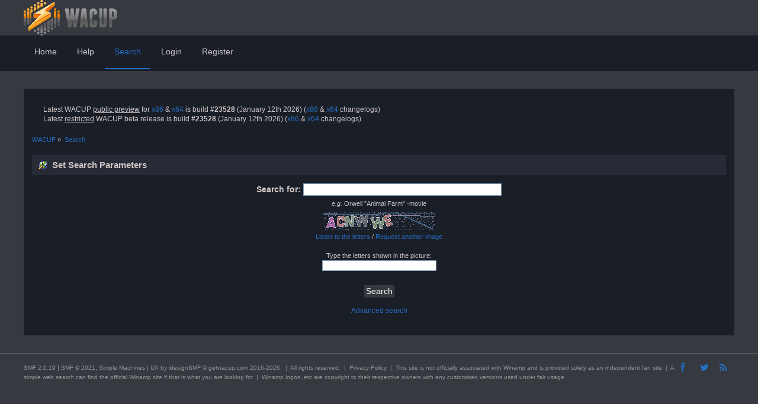

--- FILE ---
content_type: text/html; charset=UTF-8
request_url: https://getwacup.com/community/index.php?PHPSESSID=860aa9946f1dee37dc5c82e0491078b6&action=search
body_size: 3258
content:
<!DOCTYPE html PUBLIC "-//W3C//DTD XHTML 1.0 Transitional//EN" "http://www.w3.org/TR/xhtml1/DTD/xhtml1-transitional.dtd">
<html xmlns="http://www.w3.org/1999/xhtml">
<head>
		  <link rel="stylesheet" href="//netdna.bootstrapcdn.com/font-awesome/3.2.1/css/font-awesome.css" />
	<link rel="stylesheet" type="text/css" href="https://getwacup.com/community/Themes/UX-R1/css/index.css?fin20" />
	<link rel="stylesheet" type="text/css" href="https://getwacup.com/community/Themes/UX-R1/css/responsive.css?fin20" />
		  <link rel="stylesheet" type="text/css" href="https://getwacup.com/community/Themes/UX-R1/css/slicknav.css?fin20" />
	<link rel="stylesheet" type="text/css" href="https://getwacup.com/community/Themes/default/css/webkit.css" />
		  <script type="text/javascript" src="https://cdnjs.cloudflare.com/ajax/libs/modernizr/2.6.2/modernizr.min.js"></script>
	<script type="text/javascript" src="https://getwacup.com/community/Themes/default/scripts/script.js?fin20"></script>
	<script type="text/javascript" src="https://getwacup.com/community/Themes/UX-R1/scripts/theme.js?fin20"></script>
	<script type="text/javascript"><!-- // --><![CDATA[
		var smf_theme_url = "https://getwacup.com/community/Themes/UX-R1";
		var smf_default_theme_url = "https://getwacup.com/community/Themes/default";
		var smf_images_url = "https://getwacup.com/community/Themes/UX-R1/images";
		var smf_scripturl = "https://getwacup.com/community/index.php?PHPSESSID=860aa9946f1dee37dc5c82e0491078b6&amp;";
		var smf_iso_case_folding = false;
		var smf_charset = "UTF-8";
		var ajax_notification_text = "Loading...";
		var ajax_notification_cancel_text = "Cancel";
	// ]]></script>
	<meta http-equiv="Content-Type" content="text/html; charset=UTF-8" />
	<meta name="description" content="Set Search Parameters" />
	<meta name="keywords" content="wacup winamp community update project pack 5.666 2016 2017 2018 2019 2020 2021 2022 2023 aol latest independent new features security updates beta preview no-nft" />
	<title>Set Search Parameters</title>
	<meta name="viewport" content="width=device-width, initial-scale=1, maximum-scale=1" />
	<link rel="help" href="https://getwacup.com/community/index.php?PHPSESSID=860aa9946f1dee37dc5c82e0491078b6&amp;action=help" />
	<link rel="search" href="https://getwacup.com/community/index.php?PHPSESSID=860aa9946f1dee37dc5c82e0491078b6&amp;action=search" />
	<link rel="contents" href="https://getwacup.com/community/index.php?PHPSESSID=860aa9946f1dee37dc5c82e0491078b6&amp;" />
	<link rel="alternate" type="application/rss+xml" title="WACUP - RSS" href="https://getwacup.com/community/index.php?PHPSESSID=860aa9946f1dee37dc5c82e0491078b6&amp;type=rss;action=.xml" />
	<script type="text/javascript">
		(function(i,s,o,g,r,a,m){i['GoogleAnalyticsObject']=r;i[r]=i[r]||function(){
			(i[r].q=i[r].q||[]).push(arguments)},i[r].l=1*new Date();a=s.createElement(o),
			m=s.getElementsByTagName(o)[0];a.async=1;a.src=g;m.parentNode.insertBefore(a,m)
		})(window,document,'script','//www.google-analytics.com/analytics.js','ga');

		ga('create', 'UA-72725947-3', 'getwacup.com');
		ga('send', 'pageview');
	</script>
		<script type="text/javascript" src="https://getwacup.com/community/Themes/default/scripts/captcha.js"></script>

</head>
<body>

	<div id="header">
		<div class="wrapper">
			 <div id="logo"><a href="/" title=""></a></div>
			 <div class="logo_mobile"><a href="/" title=""></a></div>
			<div class="user">
							<script type="text/javascript" src="https://getwacup.com/community/Themes/default/scripts/sha1.js"></script>
							<form id="guest_form" action="https://getwacup.com/community/index.php?PHPSESSID=860aa9946f1dee37dc5c82e0491078b6&amp;action=login2" method="post" accept-charset="UTF-8"  onsubmit="hashLoginPassword(this, 'bdf393c2c7e9c1a5973ad9d24bce4b64');">
								<input type="hidden" name="hash_passwrd" value="" />
							<input type="hidden" name="af2fa31472" value="bdf393c2c7e9c1a5973ad9d24bce4b64"/></form>
			</div>
		</div>
	</div>

	<div id="bar">
			  <div class="wrapper">
			
	 <!-- Navigation -->
		<div id="navigation">
			<ul id="menu">
				<li id="button_home">
					<a class="firstlevel" href="https://getwacup.com/community/index.php?PHPSESSID=860aa9946f1dee37dc5c82e0491078b6&amp;">
						<span class="last firstlevel">Home</span>
					</a>
				</li>
				<li id="button_help">
					<a class="firstlevel" href="https://getwacup.com/community/index.php?PHPSESSID=860aa9946f1dee37dc5c82e0491078b6&amp;action=help">
						<span class="firstlevel">Help</span>
					</a>
				</li>
				<li id="button_search">
					<a class="active firstlevel" href="https://getwacup.com/community/index.php?PHPSESSID=860aa9946f1dee37dc5c82e0491078b6&amp;action=search">
						<span class="firstlevel">Search</span>
					</a>
				</li>
				<li id="button_login">
					<a class="firstlevel" href="https://getwacup.com/community/index.php?PHPSESSID=860aa9946f1dee37dc5c82e0491078b6&amp;action=login">
						<span class="firstlevel">Login</span>
					</a>
				</li>
				<li id="button_register">
					<a class="firstlevel" href="https://getwacup.com/community/index.php?PHPSESSID=860aa9946f1dee37dc5c82e0491078b6&amp;action=register">
						<span class="last firstlevel">Register</span>
					</a>
				</li>
			</ul>
		</div>
		</div>
	</div>
	<div id="main_b">
		<div class="wrapper">
			<div id="main_content">
		<div id="info_bar">
				  <div class="news">
				<p>Latest WACUP <span class="bbc_u">public preview</span> for <a href="https://getwacup.com/preview/" class="bbc_link" target="_blank" rel="noopener noreferrer">x86</a> &amp; <a href="https://getwacup.com/preview_x64/" class="bbc_link" target="_blank" rel="noopener noreferrer">x64</a> is build <strong>#23528</strong> (January 12th 2026) (<a href="https://getwacup.com/preview/preview_1_99_45_23528_x86.html" class="bbc_link" target="_blank" rel="noopener noreferrer">x86</a> &amp; <a href="https://getwacup.com/preview_x64/preview_1_99_45_23528_x64.html" class="bbc_link" target="_blank" rel="noopener noreferrer">x64</a> changelogs) <strong><br /></strong> Latest <span class="bbc_u">restricted</span> WACUP beta release is build <strong>#23528</strong> (January 12th 2026) (<a href="https://getwacup.com/changelog/beta_1_99_45_23528.html" class="bbc_link" target="_blank" rel="noopener noreferrer">x86</a> &amp; <a href="https://getwacup.com/changelog/beta_1_99_45_23528_x64.html" class="bbc_link" target="_blank" rel="noopener noreferrer">x64</a> changelogs)</p></div>

		</div>

	<div class="navigate_section">
		<ul>
			<li>
				<a href="https://getwacup.com/community/index.php?PHPSESSID=860aa9946f1dee37dc5c82e0491078b6&amp;"><span>WACUP</span></a> &#187;
			</li>
			<li class="last">
				<a href="https://getwacup.com/community/index.php?PHPSESSID=860aa9946f1dee37dc5c82e0491078b6&amp;action=search"><span>Search</span></a>
			</li>
		</ul>
	</div>
	<form action="https://getwacup.com/community/index.php?PHPSESSID=860aa9946f1dee37dc5c82e0491078b6&amp;action=search2" method="post" accept-charset="UTF-8" name="searchform" id="searchform">
		<div class="cat_bar">
			<h3 class="catbg">
				<span class="ie6_header floatleft"><img src="https://getwacup.com/community/Themes/UX-R1/images/buttons/search.gif" alt="" class="icon" />Set Search Parameters</span>
			</h3>
		</div>
		<fieldset id="simple_search">
			<span class="upperframe"><span></span></span>
			<div class="roundframe">
				<div id="search_term_input">
					<strong>Search for:</strong>
					<input type="text" name="search" maxlength="100" size="40" class="input_text" />
					
				<p class="smalltext"><em>e.g.</em> Orwell "Animal Farm" -movie</p>
				<div class="verification>
					<strong>Verification:</strong>
					<br />
			<div id="verification_control_0" class="verification_control">
				<img src="https://getwacup.com/community/index.php?PHPSESSID=860aa9946f1dee37dc5c82e0491078b6&amp;action=verificationcode;vid=search;rand=3d698036c1c273356b09dcc0e8f2ae29" alt="Type the letters shown in the picture" id="verification_image_search" />
				<div class="smalltext" style="margin: 4px 0 8px 0;">
					<a href="https://getwacup.com/community/index.php?PHPSESSID=860aa9946f1dee37dc5c82e0491078b6&amp;action=verificationcode;vid=search;rand=3d698036c1c273356b09dcc0e8f2ae29;sound" id="visual_verification_search_sound" rel="nofollow">Listen to the letters</a> / <a href="#" id="visual_verification_search_refresh">Request another image</a><br /><br />
					Type the letters shown in the picture:<br />
					<input type="text" name="search_vv[code]" value="" size="30" tabindex="1" class="input_text" />
				</div>
			</div><br />
					<input id="submit" type="submit" name="submit" value="Search" class="button_submit" />
				</div>
				<a href="https://getwacup.com/community/index.php?PHPSESSID=860aa9946f1dee37dc5c82e0491078b6&amp;action=search;advanced" onclick="this.href += ';search=' + escape(document.forms.searchform.search.value);">Advanced search</a>
				<input type="hidden" name="advanced" value="0" />
			</div>
			<span class="lowerframe"><span></span></span>
		</fieldset>
	</form>

	<script type="text/javascript"><!-- // --><![CDATA[
		function selectBoards(ids)
		{
			var toggle = true;

			for (i = 0; i < ids.length; i++)
				toggle = toggle & document.forms.searchform["brd" + ids[i]].checked;

			for (i = 0; i < ids.length; i++)
				document.forms.searchform["brd" + ids[i]].checked = !toggle;
		}

		function expandCollapseBoards()
		{
			var current = document.getElementById("searchBoardsExpand").style.display != "none";

			document.getElementById("searchBoardsExpand").style.display = current ? "none" : "";
			document.getElementById("expandBoardsIcon").src = smf_images_url + (current ? "/expand.gif" : "/collapse.gif");
		}
	// ]]></script>
			<script type="text/javascript"><!-- // --><![CDATA[
				var verificationsearchHandle = new smfCaptcha("https://getwacup.com/community/index.php?PHPSESSID=860aa9946f1dee37dc5c82e0491078b6&amp;action=verificationcode;vid=search;rand=3d698036c1c273356b09dcc0e8f2ae29", "search", 1);
			// ]]></script>
			</div>
		</div>
	</div>
	<div id="footer">
	  <div class="wrapper">
			<div class="social-font-awesome">
									<a href="https://www.facebook.com/WinAmpCommunityUpdatePack/"><i class="icon-facebook"></i></a>
									<a href="https://twitter.com/The_DoctorO"><i class="icon-twitter"></i></a>
									<a href="https://getwacup.com/blog/index.php/feed/rss2/"><i class="icon-rss"></i></a>
			</div>
		<ul class="reset">
		  <li class="copyright">
			<span class="smalltext" style="display: inline; visibility: visible; font-family: Verdana, Arial, sans-serif;"><a href="https://getwacup.com/community/index.php?PHPSESSID=860aa9946f1dee37dc5c82e0491078b6&amp;action=credits" title="Simple Machines Forum" target="_blank" class="new_win">SMF 2.0.19</a> |
 <a href="https://www.simplemachines.org/about/smf/license.php" title="License" target="_blank" class="new_win">SMF &copy; 2021</a>, <a href="https://www.simplemachines.org" title="Simple Machines" target="_blank" class="new_win">Simple Machines</a>
			</span> | UX by <a href="https://www.idesignsmf.com" target="_blank">idesignSMF</a> &copy; getwacup.com 2016-2026. &nbsp;|&nbsp; All rights reserved. &nbsp;|&nbsp; <a href="/privacy.html">Privacy Policy</a> &nbsp;|&nbsp; This <a href="/sitemap.xml">site</a> is not officially associated with Winamp and is provided solely as an independent fan site &nbsp;|&nbsp; A simple web search can find the official Winamp site if that is what you are looking for &nbsp;|&nbsp; Winamp logos, etc are copyright to their respective owners with any customised versions used under fair usage.</li>
		</ul>
	  </div>
	</div>
		  <script type="text/javascript" src="https://ajax.googleapis.com/ajax/libs/jquery/1/jquery.min.js"></script>
		  <script type="text/javascript" src="https://getwacup.com/community/Themes/UX-R1/scripts/jquery.slicknav.js"></script>
		  <script type="text/javascript">
					 $(document).ready(function(){
				  $("#menu").slicknav();
					 });
		  </script>

</body></html>